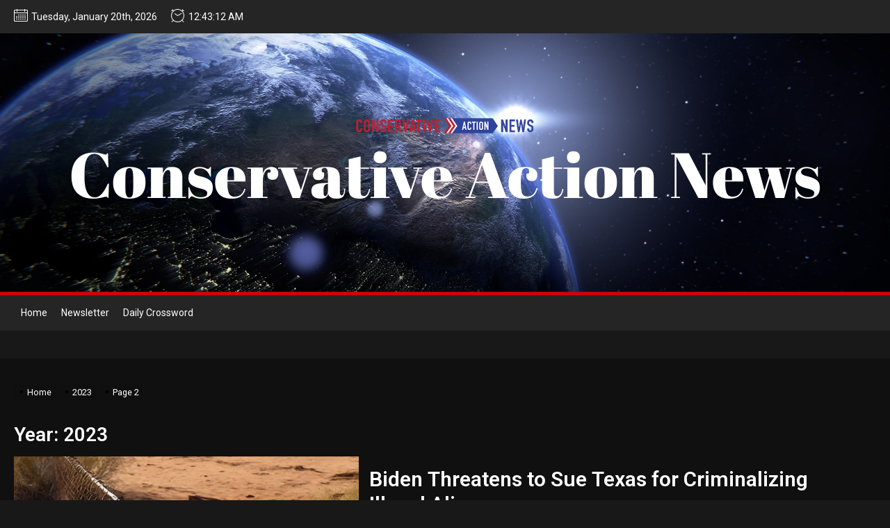

--- FILE ---
content_type: text/html; charset=UTF-8
request_url: https://conservativeactionnews.com/2023/page/2/
body_size: 15028
content:
<!DOCTYPE html>
<html class="no-js" lang="en-US">

<head>
    <meta charset="UTF-8">
    <meta name="viewport" content="width=device-width, initial-scale=1" />
    <link rel="profile" href="https://gmpg.org/xfn/11">
    <title>2023 &#8211; Page 2 &#8211; Conservative Action News</title>
<meta name='robots' content='max-image-preview:large' />
<link rel='dns-prefetch' href='//s.w.org' />
<link rel="alternate" type="application/rss+xml" title="Conservative Action News &raquo; Feed" href="https://conservativeactionnews.com/feed/" />
<link rel="alternate" type="application/rss+xml" title="Conservative Action News &raquo; Comments Feed" href="https://conservativeactionnews.com/comments/feed/" />
<script>
window._wpemojiSettings = {"baseUrl":"https:\/\/s.w.org\/images\/core\/emoji\/14.0.0\/72x72\/","ext":".png","svgUrl":"https:\/\/s.w.org\/images\/core\/emoji\/14.0.0\/svg\/","svgExt":".svg","source":{"concatemoji":"https:\/\/conservativeactionnews.com\/wp-includes\/js\/wp-emoji-release.min.js?ver=6.0"}};
/*! This file is auto-generated */
!function(e,a,t){var n,r,o,i=a.createElement("canvas"),p=i.getContext&&i.getContext("2d");function s(e,t){var a=String.fromCharCode,e=(p.clearRect(0,0,i.width,i.height),p.fillText(a.apply(this,e),0,0),i.toDataURL());return p.clearRect(0,0,i.width,i.height),p.fillText(a.apply(this,t),0,0),e===i.toDataURL()}function c(e){var t=a.createElement("script");t.src=e,t.defer=t.type="text/javascript",a.getElementsByTagName("head")[0].appendChild(t)}for(o=Array("flag","emoji"),t.supports={everything:!0,everythingExceptFlag:!0},r=0;r<o.length;r++)t.supports[o[r]]=function(e){if(!p||!p.fillText)return!1;switch(p.textBaseline="top",p.font="600 32px Arial",e){case"flag":return s([127987,65039,8205,9895,65039],[127987,65039,8203,9895,65039])?!1:!s([55356,56826,55356,56819],[55356,56826,8203,55356,56819])&&!s([55356,57332,56128,56423,56128,56418,56128,56421,56128,56430,56128,56423,56128,56447],[55356,57332,8203,56128,56423,8203,56128,56418,8203,56128,56421,8203,56128,56430,8203,56128,56423,8203,56128,56447]);case"emoji":return!s([129777,127995,8205,129778,127999],[129777,127995,8203,129778,127999])}return!1}(o[r]),t.supports.everything=t.supports.everything&&t.supports[o[r]],"flag"!==o[r]&&(t.supports.everythingExceptFlag=t.supports.everythingExceptFlag&&t.supports[o[r]]);t.supports.everythingExceptFlag=t.supports.everythingExceptFlag&&!t.supports.flag,t.DOMReady=!1,t.readyCallback=function(){t.DOMReady=!0},t.supports.everything||(n=function(){t.readyCallback()},a.addEventListener?(a.addEventListener("DOMContentLoaded",n,!1),e.addEventListener("load",n,!1)):(e.attachEvent("onload",n),a.attachEvent("onreadystatechange",function(){"complete"===a.readyState&&t.readyCallback()})),(e=t.source||{}).concatemoji?c(e.concatemoji):e.wpemoji&&e.twemoji&&(c(e.twemoji),c(e.wpemoji)))}(window,document,window._wpemojiSettings);
</script>
<!-- conservativeactionnews.com is managing ads with Advanced Ads 1.34.0 – https://wpadvancedads.com/ --><script id="advads-ready">
			window.advanced_ads_ready=function(e,a){a=a||"complete";var d=function(e){return"interactive"===a?"loading"!==e:"complete"===e};d(document.readyState)?e():document.addEventListener("readystatechange",(function(a){d(a.target.readyState)&&e()}),{once:"interactive"===a})},window.advanced_ads_ready_queue=window.advanced_ads_ready_queue||[];		</script>
		<style>
img.wp-smiley,
img.emoji {
	display: inline !important;
	border: none !important;
	box-shadow: none !important;
	height: 1em !important;
	width: 1em !important;
	margin: 0 0.07em !important;
	vertical-align: -0.1em !important;
	background: none !important;
	padding: 0 !important;
}
</style>
	<link rel='stylesheet' id='wp-block-library-css'  href='https://conservativeactionnews.com/wp-includes/css/dist/block-library/style.min.css?ver=6.0' media='all' />
<style id='wp-block-library-theme-inline-css'>
.wp-block-audio figcaption{color:#555;font-size:13px;text-align:center}.is-dark-theme .wp-block-audio figcaption{color:hsla(0,0%,100%,.65)}.wp-block-code{border:1px solid #ccc;border-radius:4px;font-family:Menlo,Consolas,monaco,monospace;padding:.8em 1em}.wp-block-embed figcaption{color:#555;font-size:13px;text-align:center}.is-dark-theme .wp-block-embed figcaption{color:hsla(0,0%,100%,.65)}.blocks-gallery-caption{color:#555;font-size:13px;text-align:center}.is-dark-theme .blocks-gallery-caption{color:hsla(0,0%,100%,.65)}.wp-block-image figcaption{color:#555;font-size:13px;text-align:center}.is-dark-theme .wp-block-image figcaption{color:hsla(0,0%,100%,.65)}.wp-block-pullquote{border-top:4px solid;border-bottom:4px solid;margin-bottom:1.75em;color:currentColor}.wp-block-pullquote__citation,.wp-block-pullquote cite,.wp-block-pullquote footer{color:currentColor;text-transform:uppercase;font-size:.8125em;font-style:normal}.wp-block-quote{border-left:.25em solid;margin:0 0 1.75em;padding-left:1em}.wp-block-quote cite,.wp-block-quote footer{color:currentColor;font-size:.8125em;position:relative;font-style:normal}.wp-block-quote.has-text-align-right{border-left:none;border-right:.25em solid;padding-left:0;padding-right:1em}.wp-block-quote.has-text-align-center{border:none;padding-left:0}.wp-block-quote.is-large,.wp-block-quote.is-style-large,.wp-block-quote.is-style-plain{border:none}.wp-block-search .wp-block-search__label{font-weight:700}:where(.wp-block-group.has-background){padding:1.25em 2.375em}.wp-block-separator.has-css-opacity{opacity:.4}.wp-block-separator{border:none;border-bottom:2px solid;margin-left:auto;margin-right:auto}.wp-block-separator.has-alpha-channel-opacity{opacity:1}.wp-block-separator:not(.is-style-wide):not(.is-style-dots){width:100px}.wp-block-separator.has-background:not(.is-style-dots){border-bottom:none;height:1px}.wp-block-separator.has-background:not(.is-style-wide):not(.is-style-dots){height:2px}.wp-block-table thead{border-bottom:3px solid}.wp-block-table tfoot{border-top:3px solid}.wp-block-table td,.wp-block-table th{padding:.5em;border:1px solid;word-break:normal}.wp-block-table figcaption{color:#555;font-size:13px;text-align:center}.is-dark-theme .wp-block-table figcaption{color:hsla(0,0%,100%,.65)}.wp-block-video figcaption{color:#555;font-size:13px;text-align:center}.is-dark-theme .wp-block-video figcaption{color:hsla(0,0%,100%,.65)}.wp-block-template-part.has-background{padding:1.25em 2.375em;margin-top:0;margin-bottom:0}
</style>
<style id='global-styles-inline-css'>
body{--wp--preset--color--black: #000000;--wp--preset--color--cyan-bluish-gray: #abb8c3;--wp--preset--color--white: #ffffff;--wp--preset--color--pale-pink: #f78da7;--wp--preset--color--vivid-red: #cf2e2e;--wp--preset--color--luminous-vivid-orange: #ff6900;--wp--preset--color--luminous-vivid-amber: #fcb900;--wp--preset--color--light-green-cyan: #7bdcb5;--wp--preset--color--vivid-green-cyan: #00d084;--wp--preset--color--pale-cyan-blue: #8ed1fc;--wp--preset--color--vivid-cyan-blue: #0693e3;--wp--preset--color--vivid-purple: #9b51e0;--wp--preset--gradient--vivid-cyan-blue-to-vivid-purple: linear-gradient(135deg,rgba(6,147,227,1) 0%,rgb(155,81,224) 100%);--wp--preset--gradient--light-green-cyan-to-vivid-green-cyan: linear-gradient(135deg,rgb(122,220,180) 0%,rgb(0,208,130) 100%);--wp--preset--gradient--luminous-vivid-amber-to-luminous-vivid-orange: linear-gradient(135deg,rgba(252,185,0,1) 0%,rgba(255,105,0,1) 100%);--wp--preset--gradient--luminous-vivid-orange-to-vivid-red: linear-gradient(135deg,rgba(255,105,0,1) 0%,rgb(207,46,46) 100%);--wp--preset--gradient--very-light-gray-to-cyan-bluish-gray: linear-gradient(135deg,rgb(238,238,238) 0%,rgb(169,184,195) 100%);--wp--preset--gradient--cool-to-warm-spectrum: linear-gradient(135deg,rgb(74,234,220) 0%,rgb(151,120,209) 20%,rgb(207,42,186) 40%,rgb(238,44,130) 60%,rgb(251,105,98) 80%,rgb(254,248,76) 100%);--wp--preset--gradient--blush-light-purple: linear-gradient(135deg,rgb(255,206,236) 0%,rgb(152,150,240) 100%);--wp--preset--gradient--blush-bordeaux: linear-gradient(135deg,rgb(254,205,165) 0%,rgb(254,45,45) 50%,rgb(107,0,62) 100%);--wp--preset--gradient--luminous-dusk: linear-gradient(135deg,rgb(255,203,112) 0%,rgb(199,81,192) 50%,rgb(65,88,208) 100%);--wp--preset--gradient--pale-ocean: linear-gradient(135deg,rgb(255,245,203) 0%,rgb(182,227,212) 50%,rgb(51,167,181) 100%);--wp--preset--gradient--electric-grass: linear-gradient(135deg,rgb(202,248,128) 0%,rgb(113,206,126) 100%);--wp--preset--gradient--midnight: linear-gradient(135deg,rgb(2,3,129) 0%,rgb(40,116,252) 100%);--wp--preset--duotone--dark-grayscale: url('#wp-duotone-dark-grayscale');--wp--preset--duotone--grayscale: url('#wp-duotone-grayscale');--wp--preset--duotone--purple-yellow: url('#wp-duotone-purple-yellow');--wp--preset--duotone--blue-red: url('#wp-duotone-blue-red');--wp--preset--duotone--midnight: url('#wp-duotone-midnight');--wp--preset--duotone--magenta-yellow: url('#wp-duotone-magenta-yellow');--wp--preset--duotone--purple-green: url('#wp-duotone-purple-green');--wp--preset--duotone--blue-orange: url('#wp-duotone-blue-orange');--wp--preset--font-size--small: 13px;--wp--preset--font-size--medium: 20px;--wp--preset--font-size--large: 36px;--wp--preset--font-size--x-large: 42px;}.has-black-color{color: var(--wp--preset--color--black) !important;}.has-cyan-bluish-gray-color{color: var(--wp--preset--color--cyan-bluish-gray) !important;}.has-white-color{color: var(--wp--preset--color--white) !important;}.has-pale-pink-color{color: var(--wp--preset--color--pale-pink) !important;}.has-vivid-red-color{color: var(--wp--preset--color--vivid-red) !important;}.has-luminous-vivid-orange-color{color: var(--wp--preset--color--luminous-vivid-orange) !important;}.has-luminous-vivid-amber-color{color: var(--wp--preset--color--luminous-vivid-amber) !important;}.has-light-green-cyan-color{color: var(--wp--preset--color--light-green-cyan) !important;}.has-vivid-green-cyan-color{color: var(--wp--preset--color--vivid-green-cyan) !important;}.has-pale-cyan-blue-color{color: var(--wp--preset--color--pale-cyan-blue) !important;}.has-vivid-cyan-blue-color{color: var(--wp--preset--color--vivid-cyan-blue) !important;}.has-vivid-purple-color{color: var(--wp--preset--color--vivid-purple) !important;}.has-black-background-color{background-color: var(--wp--preset--color--black) !important;}.has-cyan-bluish-gray-background-color{background-color: var(--wp--preset--color--cyan-bluish-gray) !important;}.has-white-background-color{background-color: var(--wp--preset--color--white) !important;}.has-pale-pink-background-color{background-color: var(--wp--preset--color--pale-pink) !important;}.has-vivid-red-background-color{background-color: var(--wp--preset--color--vivid-red) !important;}.has-luminous-vivid-orange-background-color{background-color: var(--wp--preset--color--luminous-vivid-orange) !important;}.has-luminous-vivid-amber-background-color{background-color: var(--wp--preset--color--luminous-vivid-amber) !important;}.has-light-green-cyan-background-color{background-color: var(--wp--preset--color--light-green-cyan) !important;}.has-vivid-green-cyan-background-color{background-color: var(--wp--preset--color--vivid-green-cyan) !important;}.has-pale-cyan-blue-background-color{background-color: var(--wp--preset--color--pale-cyan-blue) !important;}.has-vivid-cyan-blue-background-color{background-color: var(--wp--preset--color--vivid-cyan-blue) !important;}.has-vivid-purple-background-color{background-color: var(--wp--preset--color--vivid-purple) !important;}.has-black-border-color{border-color: var(--wp--preset--color--black) !important;}.has-cyan-bluish-gray-border-color{border-color: var(--wp--preset--color--cyan-bluish-gray) !important;}.has-white-border-color{border-color: var(--wp--preset--color--white) !important;}.has-pale-pink-border-color{border-color: var(--wp--preset--color--pale-pink) !important;}.has-vivid-red-border-color{border-color: var(--wp--preset--color--vivid-red) !important;}.has-luminous-vivid-orange-border-color{border-color: var(--wp--preset--color--luminous-vivid-orange) !important;}.has-luminous-vivid-amber-border-color{border-color: var(--wp--preset--color--luminous-vivid-amber) !important;}.has-light-green-cyan-border-color{border-color: var(--wp--preset--color--light-green-cyan) !important;}.has-vivid-green-cyan-border-color{border-color: var(--wp--preset--color--vivid-green-cyan) !important;}.has-pale-cyan-blue-border-color{border-color: var(--wp--preset--color--pale-cyan-blue) !important;}.has-vivid-cyan-blue-border-color{border-color: var(--wp--preset--color--vivid-cyan-blue) !important;}.has-vivid-purple-border-color{border-color: var(--wp--preset--color--vivid-purple) !important;}.has-vivid-cyan-blue-to-vivid-purple-gradient-background{background: var(--wp--preset--gradient--vivid-cyan-blue-to-vivid-purple) !important;}.has-light-green-cyan-to-vivid-green-cyan-gradient-background{background: var(--wp--preset--gradient--light-green-cyan-to-vivid-green-cyan) !important;}.has-luminous-vivid-amber-to-luminous-vivid-orange-gradient-background{background: var(--wp--preset--gradient--luminous-vivid-amber-to-luminous-vivid-orange) !important;}.has-luminous-vivid-orange-to-vivid-red-gradient-background{background: var(--wp--preset--gradient--luminous-vivid-orange-to-vivid-red) !important;}.has-very-light-gray-to-cyan-bluish-gray-gradient-background{background: var(--wp--preset--gradient--very-light-gray-to-cyan-bluish-gray) !important;}.has-cool-to-warm-spectrum-gradient-background{background: var(--wp--preset--gradient--cool-to-warm-spectrum) !important;}.has-blush-light-purple-gradient-background{background: var(--wp--preset--gradient--blush-light-purple) !important;}.has-blush-bordeaux-gradient-background{background: var(--wp--preset--gradient--blush-bordeaux) !important;}.has-luminous-dusk-gradient-background{background: var(--wp--preset--gradient--luminous-dusk) !important;}.has-pale-ocean-gradient-background{background: var(--wp--preset--gradient--pale-ocean) !important;}.has-electric-grass-gradient-background{background: var(--wp--preset--gradient--electric-grass) !important;}.has-midnight-gradient-background{background: var(--wp--preset--gradient--midnight) !important;}.has-small-font-size{font-size: var(--wp--preset--font-size--small) !important;}.has-medium-font-size{font-size: var(--wp--preset--font-size--medium) !important;}.has-large-font-size{font-size: var(--wp--preset--font-size--large) !important;}.has-x-large-font-size{font-size: var(--wp--preset--font-size--x-large) !important;}
</style>
<link rel='stylesheet' id='92522f213-css'  href='https://conservativeactionnews.com/wp-content/uploads/essential-addons-elementor/734e5f942.min.css?ver=1768869786' media='all' />
<link rel='stylesheet' id='hfe-style-css'  href='https://conservativeactionnews.com/wp-content/plugins/header-footer-elementor/assets/css/header-footer-elementor.css?ver=1.6.11' media='all' />
<link rel='stylesheet' id='elementor-icons-css'  href='https://conservativeactionnews.com/wp-content/plugins/elementor/assets/lib/eicons/css/elementor-icons.min.css?ver=5.15.0' media='all' />
<style id='elementor-icons-inline-css'>

		.elementor-add-new-section .elementor-add-templately-promo-button{
            background-color: #5d4fff;
            background-image: url(https://conservativeactionnews.com/wp-content/plugins/essential-addons-for-elementor-lite/assets/admin/images/templately/logo-icon.svg);
            background-repeat: no-repeat;
            background-position: center center;
            margin-left: 5px;
            position: relative;
            bottom: 5px;
        }
</style>
<link rel='stylesheet' id='elementor-frontend-css'  href='https://conservativeactionnews.com/wp-content/plugins/elementor/assets/css/frontend-lite.min.css?ver=3.6.6' media='all' />
<link rel='stylesheet' id='elementor-post-34-css'  href='https://conservativeactionnews.com/wp-content/uploads/elementor/css/post-34.css?ver=1654711150' media='all' />
<link rel='stylesheet' id='elementor-global-css'  href='https://conservativeactionnews.com/wp-content/uploads/elementor/css/global.css?ver=1654711200' media='all' />
<link rel='stylesheet' id='newsrepublic-google-fonts-css'  href='https://conservativeactionnews.com/wp-content/fonts/c0a9c49e199cd8e49a2cfcb736b0139f.css?ver=1.0.4' media='all' />
<link rel='stylesheet' id='magnific-popup-css'  href='https://conservativeactionnews.com/wp-content/themes/newsrepublic/assets/lib/magnific-popup/magnific-popup.css?ver=6.0' media='all' />
<link rel='stylesheet' id='slick-css'  href='https://conservativeactionnews.com/wp-content/themes/newsrepublic/assets/lib/slick/css/slick.min.css?ver=6.0' media='all' />
<link rel='stylesheet' id='newsrepublic-style-css'  href='https://conservativeactionnews.com/wp-content/themes/newsrepublic/style.css?ver=1.0.4' media='all' />
<link rel='stylesheet' id='google-fonts-1-css'  href='https://fonts.googleapis.com/css?family=Roboto%3A100%2C100italic%2C200%2C200italic%2C300%2C300italic%2C400%2C400italic%2C500%2C500italic%2C600%2C600italic%2C700%2C700italic%2C800%2C800italic%2C900%2C900italic%7CRoboto+Slab%3A100%2C100italic%2C200%2C200italic%2C300%2C300italic%2C400%2C400italic%2C500%2C500italic%2C600%2C600italic%2C700%2C700italic%2C800%2C800italic%2C900%2C900italic&#038;display=auto&#038;ver=6.0' media='all' />
<script src='https://conservativeactionnews.com/wp-includes/js/jquery/jquery.min.js?ver=3.6.0' id='jquery-core-js'></script>
<script src='https://conservativeactionnews.com/wp-includes/js/jquery/jquery-migrate.min.js?ver=3.3.2' id='jquery-migrate-js'></script>
<link rel="https://api.w.org/" href="https://conservativeactionnews.com/wp-json/" /><link rel="EditURI" type="application/rsd+xml" title="RSD" href="https://conservativeactionnews.com/xmlrpc.php?rsd" />
<link rel="wlwmanifest" type="application/wlwmanifest+xml" href="https://conservativeactionnews.com/wp-includes/wlwmanifest.xml" /> 
<meta name="generator" content="WordPress 6.0" />
    <!-- Global site tag (gtag.js) - Google Analytics -->
    <script async src="https://www.googletagmanager.com/gtag/js?id=UA-140688334-2"></script>
    <script>
        window.dataLayer = window.dataLayer || [];
        function gtag(){dataLayer.push(arguments);}
        gtag('js', new Date());
        gtag('config', 'UA-140688334-2');
    </script>
    
		<!-- GA Google Analytics @ https://m0n.co/ga -->
		<script async src="https://www.googletagmanager.com/gtag/js?id=UA-140688334-2"></script>
		<script>
			window.dataLayer = window.dataLayer || [];
			function gtag(){dataLayer.push(arguments);}
			gtag('js', new Date());
			gtag('config', 'UA-140688334-2');
		</script>

	
		<script>document.documentElement.className = document.documentElement.className.replace( 'no-js', 'js' );</script>
	
	<style>ins.adsbygoogle { background-color: transparent; padding: 0; }</style><script  async src="https://pagead2.googlesyndication.com/pagead/js/adsbygoogle.js?client=ca-pub-5860232289009868" crossorigin="anonymous"></script><link rel="icon" href="https://conservativeactionnews.com/wp-content/uploads/2022/05/MicrosoftTeams-image-150x150.png" sizes="32x32" />
<link rel="icon" href="https://conservativeactionnews.com/wp-content/uploads/2022/05/MicrosoftTeams-image.png" sizes="192x192" />
<link rel="apple-touch-icon" href="https://conservativeactionnews.com/wp-content/uploads/2022/05/MicrosoftTeams-image.png" />
<meta name="msapplication-TileImage" content="https://conservativeactionnews.com/wp-content/uploads/2022/05/MicrosoftTeams-image.png" />
<style type='text/css' media='all'>
    .site-logo .custom-logo{
    max-width:  260px;
    }
    
    </style>		<style id="wp-custom-css">
			.preloader .dot-1 {
	background-color: #c60a14;}

.preloader .dot-2 {
	background-color: #ffffff;}

.preloader .dot-3 {
	background-color: #2c368f;}

.twp-progress-bar {
		display:none;
		}


.theme-header-ticker {
	display: none;
}

	.theme-button, .theme-button- 	.filled, .theme-button-small {
	  border-radius:5px;
	  padding: 5px 20px 5px 20px;
	  font-weight:bold;}

	

@media screen and (max-width:990px) {
	
	.site-navigation {
        display: block;
        opacity: 1;
        visibility: visible;
    }
	
	.header-item-right {
	display:none;
}

.navbar-controls {
	display:none;
}
	
	.entry-header h2 {
		font-size:25px;
	}
	
	.entry-content p {
		font-size:17px;
	}
	
	.posted-on, .author, .entry-meta-separator {
		font-size:15px;
		margin-top:.5rem;
	}
	
	.entry-read-more {
	  width:100%; 
		margin-top:2rem;
	}
	
	.theme-button, .theme-button- 	.filled, .theme-button-small {
		margin-top:.5rem;
	  font-size:16px;}
}

	

@media screen and (min-width:991px) {
	.entry-header h2{
		font-size:30px;
	}
	.entry-content p {
		font-size:18px;
}

.theme-button, .theme-button-filled, .theme-button-small {
	font-size:16px;
	margin-top:1.75rem;
	}

.entry-read-more {
	width:100%;
}

.entry-meta-inline {
	margin-top:1rem;
}
		.posted-on, .author, .entry-meta-separator {
		font-size:17px;
		margin-top:1rem;
	}
	
}		</style>
		</head>

<body class="archive date paged wp-custom-logo wp-embed-responsive paged-2 date-paged-2 ehf-footer ehf-template-newsrepublic ehf-stylesheet-newsrepublic hfeed no-sidebar twp-archive-default elementor-default elementor-kit-34 aa-prefix-advads-">

<svg xmlns="http://www.w3.org/2000/svg" viewBox="0 0 0 0" width="0" height="0" focusable="false" role="none" style="visibility: hidden; position: absolute; left: -9999px; overflow: hidden;" ><defs><filter id="wp-duotone-dark-grayscale"><feColorMatrix color-interpolation-filters="sRGB" type="matrix" values=" .299 .587 .114 0 0 .299 .587 .114 0 0 .299 .587 .114 0 0 .299 .587 .114 0 0 " /><feComponentTransfer color-interpolation-filters="sRGB" ><feFuncR type="table" tableValues="0 0.49803921568627" /><feFuncG type="table" tableValues="0 0.49803921568627" /><feFuncB type="table" tableValues="0 0.49803921568627" /><feFuncA type="table" tableValues="1 1" /></feComponentTransfer><feComposite in2="SourceGraphic" operator="in" /></filter></defs></svg><svg xmlns="http://www.w3.org/2000/svg" viewBox="0 0 0 0" width="0" height="0" focusable="false" role="none" style="visibility: hidden; position: absolute; left: -9999px; overflow: hidden;" ><defs><filter id="wp-duotone-grayscale"><feColorMatrix color-interpolation-filters="sRGB" type="matrix" values=" .299 .587 .114 0 0 .299 .587 .114 0 0 .299 .587 .114 0 0 .299 .587 .114 0 0 " /><feComponentTransfer color-interpolation-filters="sRGB" ><feFuncR type="table" tableValues="0 1" /><feFuncG type="table" tableValues="0 1" /><feFuncB type="table" tableValues="0 1" /><feFuncA type="table" tableValues="1 1" /></feComponentTransfer><feComposite in2="SourceGraphic" operator="in" /></filter></defs></svg><svg xmlns="http://www.w3.org/2000/svg" viewBox="0 0 0 0" width="0" height="0" focusable="false" role="none" style="visibility: hidden; position: absolute; left: -9999px; overflow: hidden;" ><defs><filter id="wp-duotone-purple-yellow"><feColorMatrix color-interpolation-filters="sRGB" type="matrix" values=" .299 .587 .114 0 0 .299 .587 .114 0 0 .299 .587 .114 0 0 .299 .587 .114 0 0 " /><feComponentTransfer color-interpolation-filters="sRGB" ><feFuncR type="table" tableValues="0.54901960784314 0.98823529411765" /><feFuncG type="table" tableValues="0 1" /><feFuncB type="table" tableValues="0.71764705882353 0.25490196078431" /><feFuncA type="table" tableValues="1 1" /></feComponentTransfer><feComposite in2="SourceGraphic" operator="in" /></filter></defs></svg><svg xmlns="http://www.w3.org/2000/svg" viewBox="0 0 0 0" width="0" height="0" focusable="false" role="none" style="visibility: hidden; position: absolute; left: -9999px; overflow: hidden;" ><defs><filter id="wp-duotone-blue-red"><feColorMatrix color-interpolation-filters="sRGB" type="matrix" values=" .299 .587 .114 0 0 .299 .587 .114 0 0 .299 .587 .114 0 0 .299 .587 .114 0 0 " /><feComponentTransfer color-interpolation-filters="sRGB" ><feFuncR type="table" tableValues="0 1" /><feFuncG type="table" tableValues="0 0.27843137254902" /><feFuncB type="table" tableValues="0.5921568627451 0.27843137254902" /><feFuncA type="table" tableValues="1 1" /></feComponentTransfer><feComposite in2="SourceGraphic" operator="in" /></filter></defs></svg><svg xmlns="http://www.w3.org/2000/svg" viewBox="0 0 0 0" width="0" height="0" focusable="false" role="none" style="visibility: hidden; position: absolute; left: -9999px; overflow: hidden;" ><defs><filter id="wp-duotone-midnight"><feColorMatrix color-interpolation-filters="sRGB" type="matrix" values=" .299 .587 .114 0 0 .299 .587 .114 0 0 .299 .587 .114 0 0 .299 .587 .114 0 0 " /><feComponentTransfer color-interpolation-filters="sRGB" ><feFuncR type="table" tableValues="0 0" /><feFuncG type="table" tableValues="0 0.64705882352941" /><feFuncB type="table" tableValues="0 1" /><feFuncA type="table" tableValues="1 1" /></feComponentTransfer><feComposite in2="SourceGraphic" operator="in" /></filter></defs></svg><svg xmlns="http://www.w3.org/2000/svg" viewBox="0 0 0 0" width="0" height="0" focusable="false" role="none" style="visibility: hidden; position: absolute; left: -9999px; overflow: hidden;" ><defs><filter id="wp-duotone-magenta-yellow"><feColorMatrix color-interpolation-filters="sRGB" type="matrix" values=" .299 .587 .114 0 0 .299 .587 .114 0 0 .299 .587 .114 0 0 .299 .587 .114 0 0 " /><feComponentTransfer color-interpolation-filters="sRGB" ><feFuncR type="table" tableValues="0.78039215686275 1" /><feFuncG type="table" tableValues="0 0.94901960784314" /><feFuncB type="table" tableValues="0.35294117647059 0.47058823529412" /><feFuncA type="table" tableValues="1 1" /></feComponentTransfer><feComposite in2="SourceGraphic" operator="in" /></filter></defs></svg><svg xmlns="http://www.w3.org/2000/svg" viewBox="0 0 0 0" width="0" height="0" focusable="false" role="none" style="visibility: hidden; position: absolute; left: -9999px; overflow: hidden;" ><defs><filter id="wp-duotone-purple-green"><feColorMatrix color-interpolation-filters="sRGB" type="matrix" values=" .299 .587 .114 0 0 .299 .587 .114 0 0 .299 .587 .114 0 0 .299 .587 .114 0 0 " /><feComponentTransfer color-interpolation-filters="sRGB" ><feFuncR type="table" tableValues="0.65098039215686 0.40392156862745" /><feFuncG type="table" tableValues="0 1" /><feFuncB type="table" tableValues="0.44705882352941 0.4" /><feFuncA type="table" tableValues="1 1" /></feComponentTransfer><feComposite in2="SourceGraphic" operator="in" /></filter></defs></svg><svg xmlns="http://www.w3.org/2000/svg" viewBox="0 0 0 0" width="0" height="0" focusable="false" role="none" style="visibility: hidden; position: absolute; left: -9999px; overflow: hidden;" ><defs><filter id="wp-duotone-blue-orange"><feColorMatrix color-interpolation-filters="sRGB" type="matrix" values=" .299 .587 .114 0 0 .299 .587 .114 0 0 .299 .587 .114 0 0 .299 .587 .114 0 0 " /><feComponentTransfer color-interpolation-filters="sRGB" ><feFuncR type="table" tableValues="0.098039215686275 1" /><feFuncG type="table" tableValues="0 0.66274509803922" /><feFuncB type="table" tableValues="0.84705882352941 0.41960784313725" /><feFuncA type="table" tableValues="1 1" /></feComponentTransfer><feComposite in2="SourceGraphic" operator="in" /></filter></defs></svg>

    <div class="preloader hide-no-js">
        <div class="theme-loader">
            <div class="dot dot-1"></div>
            <div class="dot dot-2"></div>
            <div class="dot dot-3"></div>
        </div>
        <svg xmlns="http://www.w3.org/2000/svg" version="1.1">
            <defs>
                <filter id="flubber">
                    <feGaussianBlur in="SourceGraphic" stdDeviation="10" result="blur"></feGaussianBlur>
                    <feColorMatrix in="blur" values="1 0 0 0 0  0 1 0 0 0  0 0 1 0 0  0 0 0 21 -7"></feColorMatrix>
                </filter>
            </defs>
        </svg>
    </div>


<div id="page" class="hfeed site">
    <a class="skip-link screen-reader-text" href="#content">Skip to the content</a>

    
    
<header id="site-header" class="theme-header " role="banner">
    
            <div id="theme-topbar" class="theme-header-topbar">
                
                
            <div class="wrapper header-wrapper">
                <div class="header-item header-item-left">
                                            <div class="theme-header-topbar-item theme-header-topbar-date">
                            <span class="theme-header-topbar-icon"><svg class="svg-icon" aria-hidden="true" role="img" focusable="false" xmlns="http://www.w3.org/2000/svg" width="20" height="20" viewBox="0 0 20 20"><path fill="currentColor" d="M18.5 2h-2.5v-0.5c0-0.276-0.224-0.5-0.5-0.5s-0.5 0.224-0.5 0.5v0.5h-10v-0.5c0-0.276-0.224-0.5-0.5-0.5s-0.5 0.224-0.5 0.5v0.5h-2.5c-0.827 0-1.5 0.673-1.5 1.5v14c0 0.827 0.673 1.5 1.5 1.5h17c0.827 0 1.5-0.673 1.5-1.5v-14c0-0.827-0.673-1.5-1.5-1.5zM1.5 3h2.5v1.5c0 0.276 0.224 0.5 0.5 0.5s0.5-0.224 0.5-0.5v-1.5h10v1.5c0 0.276 0.224 0.5 0.5 0.5s0.5-0.224 0.5-0.5v-1.5h2.5c0.276 0 0.5 0.224 0.5 0.5v2.5h-18v-2.5c0-0.276 0.224-0.5 0.5-0.5zM18.5 18h-17c-0.276 0-0.5-0.224-0.5-0.5v-10.5h18v10.5c0 0.276-0.224 0.5-0.5 0.5z"></path><path fill="currentColor" d="M7.5 10h-1c-0.276 0-0.5-0.224-0.5-0.5s0.224-0.5 0.5-0.5h1c0.276 0 0.5 0.224 0.5 0.5s-0.224 0.5-0.5 0.5z"></path><path fill="currentColor" d="M10.5 10h-1c-0.276 0-0.5-0.224-0.5-0.5s0.224-0.5 0.5-0.5h1c0.276 0 0.5 0.224 0.5 0.5s-0.224 0.5-0.5 0.5z"></path><path fill="currentColor" d="M13.5 10h-1c-0.276 0-0.5-0.224-0.5-0.5s0.224-0.5 0.5-0.5h1c0.276 0 0.5 0.224 0.5 0.5s-0.224 0.5-0.5 0.5z"></path><path fill="currentColor" d="M16.5 10h-1c-0.276 0-0.5-0.224-0.5-0.5s0.224-0.5 0.5-0.5h1c0.276 0 0.5 0.224 0.5 0.5s-0.224 0.5-0.5 0.5z"></path><path fill="currentColor" d="M4.5 12h-1c-0.276 0-0.5-0.224-0.5-0.5s0.224-0.5 0.5-0.5h1c0.276 0 0.5 0.224 0.5 0.5s-0.224 0.5-0.5 0.5z"></path><path fill="currentColor" d="M7.5 12h-1c-0.276 0-0.5-0.224-0.5-0.5s0.224-0.5 0.5-0.5h1c0.276 0 0.5 0.224 0.5 0.5s-0.224 0.5-0.5 0.5z"></path><path fill="currentColor" d="M10.5 12h-1c-0.276 0-0.5-0.224-0.5-0.5s0.224-0.5 0.5-0.5h1c0.276 0 0.5 0.224 0.5 0.5s-0.224 0.5-0.5 0.5z"></path><path fill="currentColor" d="M13.5 12h-1c-0.276 0-0.5-0.224-0.5-0.5s0.224-0.5 0.5-0.5h1c0.276 0 0.5 0.224 0.5 0.5s-0.224 0.5-0.5 0.5z"></path><path fill="currentColor" d="M16.5 12h-1c-0.276 0-0.5-0.224-0.5-0.5s0.224-0.5 0.5-0.5h1c0.276 0 0.5 0.224 0.5 0.5s-0.224 0.5-0.5 0.5z"></path><path fill="currentColor" d="M4.5 14h-1c-0.276 0-0.5-0.224-0.5-0.5s0.224-0.5 0.5-0.5h1c0.276 0 0.5 0.224 0.5 0.5s-0.224 0.5-0.5 0.5z"></path><path fill="currentColor" d="M7.5 14h-1c-0.276 0-0.5-0.224-0.5-0.5s0.224-0.5 0.5-0.5h1c0.276 0 0.5 0.224 0.5 0.5s-0.224 0.5-0.5 0.5z"></path><path fill="currentColor" d="M10.5 14h-1c-0.276 0-0.5-0.224-0.5-0.5s0.224-0.5 0.5-0.5h1c0.276 0 0.5 0.224 0.5 0.5s-0.224 0.5-0.5 0.5z"></path><path fill="currentColor" d="M13.5 14h-1c-0.276 0-0.5-0.224-0.5-0.5s0.224-0.5 0.5-0.5h1c0.276 0 0.5 0.224 0.5 0.5s-0.224 0.5-0.5 0.5z"></path><path fill="currentColor" d="M16.5 14h-1c-0.276 0-0.5-0.224-0.5-0.5s0.224-0.5 0.5-0.5h1c0.276 0 0.5 0.224 0.5 0.5s-0.224 0.5-0.5 0.5z"></path><path fill="currentColor" d="M4.5 16h-1c-0.276 0-0.5-0.224-0.5-0.5s0.224-0.5 0.5-0.5h1c0.276 0 0.5 0.224 0.5 0.5s-0.224 0.5-0.5 0.5z"></path><path fill="currentColor" d="M7.5 16h-1c-0.276 0-0.5-0.224-0.5-0.5s0.224-0.5 0.5-0.5h1c0.276 0 0.5 0.224 0.5 0.5s-0.224 0.5-0.5 0.5z"></path><path fill="currentColor" d="M10.5 16h-1c-0.276 0-0.5-0.224-0.5-0.5s0.224-0.5 0.5-0.5h1c0.276 0 0.5 0.224 0.5 0.5s-0.224 0.5-0.5 0.5z"></path><path fill="currentColor" d="M13.5 16h-1c-0.276 0-0.5-0.224-0.5-0.5s0.224-0.5 0.5-0.5h1c0.276 0 0.5 0.224 0.5 0.5s-0.224 0.5-0.5 0.5z"></path><path fill="currentColor" d="M16.5 16h-1c-0.276 0-0.5-0.224-0.5-0.5s0.224-0.5 0.5-0.5h1c0.276 0 0.5 0.224 0.5 0.5s-0.224 0.5-0.5 0.5z"></path></svg></span>
                            <span class="theme-header-topbar-label">Tuesday, January 20th, 2026</span>
                        </div>
                    
                    <div class="theme-header-topbar-item theme-header-topbar-clock">
                        <span class="theme-header-topbar-icon"><svg class="svg-icon" aria-hidden="true" role="img" focusable="false" xmlns="http://www.w3.org/2000/svg" width="20" height="20" viewBox="0 0 20 20"><path fill="currentColor" d="M16.32 17.113c1.729-1.782 2.68-4.124 2.68-6.613 0-2.37-0.862-4.608-2.438-6.355l0.688-0.688 0.647 0.646c0.098 0.098 0.226 0.146 0.353 0.146s0.256-0.049 0.353-0.146c0.195-0.195 0.195-0.512 0-0.707l-2-2c-0.195-0.195-0.512-0.195-0.707 0s-0.195 0.512 0 0.707l0.647 0.646-0.688 0.688c-1.747-1.576-3.985-2.438-6.355-2.438s-4.608 0.862-6.355 2.438l-0.688-0.688 0.646-0.646c0.195-0.195 0.195-0.512 0-0.707s-0.512-0.195-0.707 0l-2 2c-0.195 0.195-0.195 0.512 0 0.707 0.098 0.098 0.226 0.146 0.354 0.146s0.256-0.049 0.354-0.146l0.646-0.646 0.688 0.688c-1.576 1.747-2.438 3.985-2.438 6.355 0 2.489 0.951 4.831 2.68 6.613l-2.034 2.034c-0.195 0.195-0.195 0.512 0 0.707 0.098 0.098 0.226 0.147 0.354 0.147s0.256-0.049 0.354-0.147l2.060-2.059c1.705 1.428 3.836 2.206 6.087 2.206s4.382-0.778 6.087-2.206l2.059 2.059c0.098 0.098 0.226 0.147 0.354 0.147s0.256-0.049 0.353-0.147c0.195-0.195 0.195-0.512 0-0.707l-2.034-2.034zM1 10.5c0-4.687 3.813-8.5 8.5-8.5s8.5 3.813 8.5 8.5c0 4.687-3.813 8.5-8.5 8.5s-8.5-3.813-8.5-8.5z"></path><path fill="currentColor" d="M15.129 7.25c-0.138-0.239-0.444-0.321-0.683-0.183l-4.92 2.841-3.835-2.685c-0.226-0.158-0.538-0.103-0.696 0.123s-0.103 0.538 0.123 0.696l4.096 2.868c0.001 0.001 0.002 0.001 0.002 0.002 0.009 0.006 0.018 0.012 0.027 0.017 0.002 0.001 0.004 0.003 0.006 0.004 0.009 0.005 0.018 0.010 0.027 0.015 0.002 0.001 0.004 0.002 0.006 0.003 0.010 0.005 0.020 0.009 0.031 0.014 0.006 0.003 0.013 0.005 0.019 0.007 0.004 0.001 0.008 0.003 0.013 0.005 0.007 0.002 0.014 0.004 0.021 0.006 0.004 0.001 0.008 0.002 0.012 0.003 0.007 0.002 0.014 0.003 0.022 0.005 0.004 0.001 0.008 0.002 0.012 0.002 0.007 0.001 0.014 0.002 0.021 0.003 0.005 0.001 0.010 0.001 0.015 0.002 0.006 0.001 0.012 0.001 0.018 0.002 0.009 0.001 0.018 0.001 0.027 0.001 0.002 0 0.004 0 0.006 0 0 0 0-0 0-0s0 0 0.001 0c0.019 0 0.037-0.001 0.056-0.003 0.001-0 0.002-0 0.003-0 0.018-0.002 0.036-0.005 0.054-0.010 0.002-0 0.003-0.001 0.005-0.001 0.017-0.004 0.034-0.009 0.050-0.015 0.003-0.001 0.006-0.002 0.008-0.003 0.016-0.006 0.031-0.012 0.046-0.020 0.004-0.002 0.007-0.004 0.011-0.006 0.005-0.003 0.011-0.005 0.016-0.008l5.196-3c0.239-0.138 0.321-0.444 0.183-0.683z"></path></svg></span>
                        <span class="theme-header-topbar-label">
                            <div id="twp-time-clock"></div>
                        </span>
                    </div>

                </div>


                <div class="header-item header-item-right">
                    
                    
                </div>
            </div>

        
            </div>

        


    <div class="header-mainbar  data-bg header-bg-3  "   data-background="https://conservativeactionnews.com/wp-content/themes/newsrepublic/assets/images/bg-image.jpg" >
        <div class="wrapper header-wrapper">
            <div class="header-item header-item-left">
            </div>
            <div class="header-item header-item-center">
                <div class="header-titles">
                    <div class="site-logo site-branding"><a href="https://conservativeactionnews.com/" class="custom-logo-link" rel="home"><img width="400" height="41" src="https://conservativeactionnews.com/wp-content/uploads/2022/05/MicrosoftTeams-image-1.png" class="custom-logo" alt="Conservative Action News" srcset="https://conservativeactionnews.com/wp-content/uploads/2022/05/MicrosoftTeams-image-1.png 400w, https://conservativeactionnews.com/wp-content/uploads/2022/05/MicrosoftTeams-image-1-300x31.png 300w" sizes="(max-width: 400px) 100vw, 400px" /></a><span class="screen-reader-text">Conservative Action News</span><a href="https://conservativeactionnews.com/" class="custom-logo-name">Conservative Action News</a></div>                </div>
            </div>
            <div class="header-item header-item-right">
            </div>
        </div>
    </div>


    
    <div class="header-navbar">
        <div class="twp-progress-bar" id="progressbar"></div>
        <div class="wrapper header-wrapper">
            <div class="header-item header-item-left">
                <div class="header-navigation-wrapper">
                    <div class="site-navigation">
                        <nav class="primary-menu-wrapper" aria-label="Horizontal" role="navigation">
                            <ul class="primary-menu theme-menu">
                                <li id=menu-item-1647 class="menu-item menu-item-type-custom menu-item-object-custom menu-item-home menu-item-1647"><a href="https://conservativeactionnews.com/">Home</a></li><li id=menu-item-2778 class="menu-item menu-item-type-post_type menu-item-object-page menu-item-2778"><a href="https://conservativeactionnews.com/newsletter-signup/">Newsletter</a></li><li id=menu-item-32378 class="menu-item menu-item-type-post_type menu-item-object-page menu-item-32378"><a href="https://conservativeactionnews.com/daily-crossword/">Daily Crossword</a></li>                            </ul>
                        </nav>
                    </div>
                </div>

            </div>

            <div class="header-item header-item-right">
                        <div class="navbar-controls hide-no-js">
            
            <button type="button" class="navbar-control navbar-control-offcanvas">
                <span class="navbar-control-trigger" tabindex="-1"><svg class="svg-icon" aria-hidden="true" role="img" focusable="false" xmlns="http://www.w3.org/2000/svg" width="20" height="20" viewBox="0 0 20 20"><path fill="currentColor" d="M1 3v2h18V3zm0 8h18V9H1zm0 6h18v-2H1z" /></svg></span>
            </button>

        </div>

                </div>
        </div>
    </div>

    <div class="theme-header-ticker hidden-sm-element">
        <div class="wrapper header-wrapper">
            <div class="header-item header-item-left">
                            </div>
            <div class="header-item header-item-right">
                <div class="ticker-controls">
                    <button type="button" class="slide-btn theme-aria-button slide-prev-ticker">
                        <span class="btn__content" tabindex="-1">
                            <svg class="svg-icon" aria-hidden="true" role="img" focusable="false" xmlns="http://www.w3.org/2000/svg" width="16" height="16" viewBox="0 0 16 16"><path fill="currentColor" d="M11.354 1.646a.5.5 0 0 1 0 .708L5.707 8l5.647 5.646a.5.5 0 0 1-.708.708l-6-6a.5.5 0 0 1 0-.708l6-6a.5.5 0 0 1 .708 0z" /></path></svg>                        </span>
                    </button>

                    <button type="button" class="slide-btn theme-aria-button ticker-control ticker-control-play">
                        <span class="btn__content" tabindex="-1">
                            <svg class="svg-icon" aria-hidden="true" role="img" focusable="false" xmlns="http://www.w3.org/2000/svg" width="22" height="22" viewBox="0 0 22 28"><path fill="currentColor" d="M21.625 14.484l-20.75 11.531c-0.484 0.266-0.875 0.031-0.875-0.516v-23c0-0.547 0.391-0.781 0.875-0.516l20.75 11.531c0.484 0.266 0.484 0.703 0 0.969z" /></svg>                        </span>
                    </button>

                    <button type="button" class="slide-btn theme-aria-button ticker-control ticker-control-pause pp-button-active">
                        <span class="btn__content" tabindex="-1">
                            <svg class="svg-icon" aria-hidden="true" role="img" focusable="false" xmlns="http://www.w3.org/2000/svg" width="22" height="22" viewBox="0 0 24 28"><path fill="currentColor" d="M24 3v22c0 0.547-0.453 1-1 1h-8c-0.547 0-1-0.453-1-1v-22c0-0.547 0.453-1 1-1h8c0.547 0 1 0.453 1 1zM10 3v22c0 0.547-0.453 1-1 1h-8c-0.547 0-1-0.453-1-1v-22c0-0.547 0.453-1 1-1h8c0.547 0 1 0.453 1 1z" /></svg>                        </span>
                    </button>

                    <button type="button" class="slide-btn theme-aria-button slide-next-ticker">
                        <span class="btn__content" tabindex="-1">
                            <svg class="svg-icon" aria-hidden="true" role="img" focusable="false" xmlns="http://www.w3.org/2000/svg" width="16" height="16" viewBox="0 0 16 16"><path fill="currentColor" d="M4.646 1.646a.5.5 0 0 1 .708 0l6 6a.5.5 0 0 1 0 .708l-6 6a.5.5 0 0 1-.708-.708L10.293 8 4.646 2.354a.5.5 0 0 1 0-.708z"></path></svg>                        </span>
                    </button>
                </div>
            </div>
        </div>
    </div>

</header>

    
    <div id="content" class="site-content">
    <div class="theme-block theme-block-archive">
        <header class="page-header theme-page-header theme-archive-header">
            <div class="wrapper">
                <div class="entry-breadcrumb"><nav role="navigation" aria-label="Breadcrumbs" class="breadcrumb-trail breadcrumbs" itemprop="breadcrumb"><ul class="trail-items" itemscope itemtype="http://schema.org/BreadcrumbList"><meta name="numberOfItems" content="3" /><meta name="itemListOrder" content="Ascending" /><li itemprop="itemListElement" itemscope itemtype="http://schema.org/ListItem" class="trail-item trail-begin"><a href="https://conservativeactionnews.com/" rel="home" itemprop="item"><span itemprop="name">Home</span></a><meta itemprop="position" content="1" /></li><li itemprop="itemListElement" itemscope itemtype="http://schema.org/ListItem" class="trail-item"><a href="https://conservativeactionnews.com/2023/" itemprop="item"><span itemprop="name">2023</span></a><meta itemprop="position" content="2" /></li><li itemprop="itemListElement" itemscope itemtype="http://schema.org/ListItem" class="trail-item trail-end"><a href="https://conservativeactionnews.com/2023/" itemprop="item"><span itemprop="name">Page 2</span></a><meta itemprop="position" content="3" /></li></ul></nav></div>
        
            <div class="twp-banner-details">
                <header class="page-header">
                    <h1 class="page-title">Year: <span>2023</span></h1>                </header><!-- .page-header -->
            </div>
            
                    </div>
        </header>

        <div class="wrapper">
            <div class="column-row">

                <div id="primary" class="content-area">
                    <main id="main" class="site-main" role="main">
                        
                        
                            <div class="article-wraper archive-layout archive-layout-default">

                                
<div class="theme-article-area">
    <article id="post-112338" class="news-article post-112338 post type-post status-publish format-standard has-post-thumbnail hentry category-uncategorized">

        
        <div class="post-thumbnail data-bg data-bg-big" data-background="https://conservativeactionnews.com/wp-content/uploads/2023/12/image-130.png">

            
        </div>

        <div class="post-content">

            <header class="entry-header">

                
                    <div class="entry-meta">

                        
                    </div>

                                <h2 class="entry-title entry-title-big">

                    <a href="https://conservativeactionnews.com/2023/12/29/biden-threatens-to-sue-texas-for-criminalizing-illegal-aliens/" rel="bookmark" title="Biden Threatens to Sue Texas for Criminalizing Illegal Aliens">Biden Threatens to Sue Texas for Criminalizing Illegal Aliens</a>
                                    </h2>

            </header>



            <div class="entry-content entry-content-muted">
                <p>Biden keeps claiming that he wants to control the open border and he keeps proving it by repeatedly suing states trying to secure the border. The open borders regime has sued the former Arizona state governor &#8230;</p>

            </div>

            

            <div class="entry-footer">
                <div class="entry-meta">
                    <div class="entry-meta-inline"><div class="entry-meta-item entry-meta-byline"> <span class="author vcard"><a class="url fn n" href="https://conservativeactionnews.com/author/frontpagemag/">FrontPage Magazine</a></span></div><div class="entry-meta-separator"></div><div class="entry-meta-item entry-meta-date"><span class="posted-on"><a href="https://conservativeactionnews.com/2023/12/29/" rel="bookmark"><time class="entry-date published" datetime="2023-12-29T14:03:19+00:00">December 29, 2023</time><time class="updated" datetime="2023-12-29T14:03:21+00:00">December 29, 2023</time></a></span></div></div>                </div>

                <div class="entry-read-more"><a href="https://conservativeactionnews.com/2023/12/29/biden-threatens-to-sue-texas-for-criminalizing-illegal-aliens/" class="theme-button theme-button-filled theme-button-small">Read More</a></div>
            </div>

            
        </div>

    </article>
</div>
<div class="theme-article-area">
    <article id="post-112336" class="news-article post-112336 post type-post status-publish format-standard has-post-thumbnail hentry category-uncategorized">

        
        <div class="post-thumbnail data-bg data-bg-big" data-background="https://conservativeactionnews.com/wp-content/uploads/2023/12/image-129.png">

            
        </div>

        <div class="post-content">

            <header class="entry-header">

                
                    <div class="entry-meta">

                        
                    </div>

                                <h2 class="entry-title entry-title-big">

                    <a href="https://conservativeactionnews.com/2023/12/29/chinese-nationals-are-flooding-across-southern-border-at-record-pace/" rel="bookmark" title="Chinese Nationals Are Flooding Across Southern Border At Record Pace">Chinese Nationals Are Flooding Across Southern Border At Record Pace</a>
                                    </h2>

            </header>



            <div class="entry-content entry-content-muted">
                <p>A record number of Chinese nationals crossed the southern border into the United States last month, breaking the previous record that was set just a month prior. </p>

            </div>

            

            <div class="entry-footer">
                <div class="entry-meta">
                    <div class="entry-meta-inline"><div class="entry-meta-item entry-meta-byline"> <span class="author vcard"><a class="url fn n" href="https://conservativeactionnews.com/author/dailywire/">The Daily Wire</a></span></div><div class="entry-meta-separator"></div><div class="entry-meta-item entry-meta-date"><span class="posted-on"><a href="https://conservativeactionnews.com/2023/12/29/" rel="bookmark"><time class="entry-date published" datetime="2023-12-29T14:03:09+00:00">December 29, 2023</time><time class="updated" datetime="2023-12-29T14:03:11+00:00">December 29, 2023</time></a></span></div></div>                </div>

                <div class="entry-read-more"><a href="https://conservativeactionnews.com/2023/12/29/chinese-nationals-are-flooding-across-southern-border-at-record-pace/" class="theme-button theme-button-filled theme-button-small">Read More</a></div>
            </div>

            
        </div>

    </article>
</div>
<div class="theme-article-area">
    <article id="post-112333" class="news-article post-112333 post type-post status-publish format-standard has-post-thumbnail hentry category-uncategorized">

        
        <div class="post-thumbnail data-bg data-bg-big" data-background="https://conservativeactionnews.com/wp-content/uploads/2023/12/image-128.png">

            
        </div>

        <div class="post-content">

            <header class="entry-header">

                
                    <div class="entry-meta">

                        
                    </div>

                                <h2 class="entry-title entry-title-big">

                    <a href="https://conservativeactionnews.com/2023/12/28/msnbc-guest-does-extreme-mental-gymnastics-blames-trump-for-nikki-haleys-blunder/" rel="bookmark" title="MSNBC Guest Does Extreme Mental Gymnastics, Blames Trump for Nikki Haley&#8217;s Blunder">MSNBC Guest Does Extreme Mental Gymnastics, Blames Trump for Nikki Haley&#8217;s Blunder</a>
                                    </h2>

            </header>



            <div class="entry-content entry-content-muted">
                <p>Democratic strategist Antjuan Seawright said former U.N. Ambassador Nikki Haley’s failure to mention slavery as the reason for the Civil War was due to “Trumpism” on MSNBC’s “Yasmin Vossoughian Reports” Thursday. </p>

            </div>

            

            <div class="entry-footer">
                <div class="entry-meta">
                    <div class="entry-meta-inline"><div class="entry-meta-item entry-meta-byline"> <span class="author vcard"><a class="url fn n" href="https://conservativeactionnews.com/author/westernjournal/">The Western Journal</a></span></div><div class="entry-meta-separator"></div><div class="entry-meta-item entry-meta-date"><span class="posted-on"><a href="https://conservativeactionnews.com/2023/12/28/" rel="bookmark"><time class="entry-date published" datetime="2023-12-28T22:16:27+00:00">December 28, 2023</time><time class="updated" datetime="2023-12-28T22:16:28+00:00">December 28, 2023</time></a></span></div></div>                </div>

                <div class="entry-read-more"><a href="https://conservativeactionnews.com/2023/12/28/msnbc-guest-does-extreme-mental-gymnastics-blames-trump-for-nikki-haleys-blunder/" class="theme-button theme-button-filled theme-button-small">Read More</a></div>
            </div>

            
        </div>

    </article>
</div>
<div class="theme-article-area">
    <article id="post-112330" class="news-article post-112330 post type-post status-publish format-standard has-post-thumbnail hentry category-uncategorized">

        
        <div class="post-thumbnail data-bg data-bg-big" data-background="https://conservativeactionnews.com/wp-content/uploads/2023/12/image-127.png">

            
        </div>

        <div class="post-content">

            <header class="entry-header">

                
                    <div class="entry-meta">

                        
                    </div>

                                <h2 class="entry-title entry-title-big">

                    <a href="https://conservativeactionnews.com/2023/12/28/second-american-hostage-confirmed-dead-one-week-after-her-husband-died-in-hamas-captivity/" rel="bookmark" title="Second American Hostage Confirmed Dead One Week After Her Husband Died In Hamas Captivity">Second American Hostage Confirmed Dead One Week After Her Husband Died In Hamas Captivity</a>
                                    </h2>

            </header>



            <div class="entry-content entry-content-muted">
                <p>Judi Weinstein Haggai, a 70-year-old Israeli American woman, became the second confirmed American taken hostage by Hamas to die during the October 7 terrorist attack on Israel. Haggai’s husband Gadi, 73, was the first American &#8230;</p>

            </div>

            

            <div class="entry-footer">
                <div class="entry-meta">
                    <div class="entry-meta-inline"><div class="entry-meta-item entry-meta-byline"> <span class="author vcard"><a class="url fn n" href="https://conservativeactionnews.com/author/dailywire/">The Daily Wire</a></span></div><div class="entry-meta-separator"></div><div class="entry-meta-item entry-meta-date"><span class="posted-on"><a href="https://conservativeactionnews.com/2023/12/28/" rel="bookmark"><time class="entry-date published" datetime="2023-12-28T19:41:43+00:00">December 28, 2023</time><time class="updated" datetime="2023-12-28T19:41:45+00:00">December 28, 2023</time></a></span></div></div>                </div>

                <div class="entry-read-more"><a href="https://conservativeactionnews.com/2023/12/28/second-american-hostage-confirmed-dead-one-week-after-her-husband-died-in-hamas-captivity/" class="theme-button theme-button-filled theme-button-small">Read More</a></div>
            </div>

            
        </div>

    </article>
</div>
<div class="theme-article-area">
    <article id="post-112325" class="news-article post-112325 post type-post status-publish format-standard has-post-thumbnail hentry category-uncategorized">

        
        <div class="post-thumbnail data-bg data-bg-big" data-background="https://conservativeactionnews.com/wp-content/uploads/2023/12/image-10.jpg">

            
        </div>

        <div class="post-content">

            <header class="entry-header">

                
                    <div class="entry-meta">

                        
                    </div>

                                <h2 class="entry-title entry-title-big">

                    <a href="https://conservativeactionnews.com/2023/12/28/netanyahu-rejects-genocide-charge-accuses-erdogan-of-hypocrisy/" rel="bookmark" title="Netanyahu Rejects Genocide Charge, Accuses Erdogan of Hypocrisy">Netanyahu Rejects Genocide Charge, Accuses Erdogan of Hypocrisy</a>
                                    </h2>

            </header>



            <div class="entry-content entry-content-muted">
                <p>Turkish President Recep Tayyip Erdoğan once again attacked Israel regarding the war in Gaza. </p>

            </div>

            

            <div class="entry-footer">
                <div class="entry-meta">
                    <div class="entry-meta-inline"><div class="entry-meta-item entry-meta-byline"> <span class="author vcard"><a class="url fn n" href="https://conservativeactionnews.com/author/newsmax/">Newsmax</a></span></div><div class="entry-meta-separator"></div><div class="entry-meta-item entry-meta-date"><span class="posted-on"><a href="https://conservativeactionnews.com/2023/12/28/" rel="bookmark"><time class="entry-date published updated" datetime="2023-12-28T18:41:08+00:00">December 28, 2023</time></a></span></div></div>                </div>

                <div class="entry-read-more"><a href="https://conservativeactionnews.com/2023/12/28/netanyahu-rejects-genocide-charge-accuses-erdogan-of-hypocrisy/" class="theme-button theme-button-filled theme-button-small">Read More</a></div>
            </div>

            
        </div>

    </article>
</div>
<div class="theme-article-area">
    <article id="post-112312" class="news-article post-112312 post type-post status-publish format-standard has-post-thumbnail hentry category-uncategorized">

        
        <div class="post-thumbnail data-bg data-bg-big" data-background="https://conservativeactionnews.com/wp-content/uploads/2023/12/image-125.png">

            
        </div>

        <div class="post-content">

            <header class="entry-header">

                
                    <div class="entry-meta">

                        
                    </div>

                                <h2 class="entry-title entry-title-big">

                    <a href="https://conservativeactionnews.com/2023/12/28/vivek-establishment-isnt-going-to-let-biden-or-trump-get-anywhere-near-the-finish-line-in-2024/" rel="bookmark" title="Vivek: Establishment Isn&#8217;t Going to Let Biden or Trump Get Anywhere Near the Finish Line in 2024">Vivek: Establishment Isn&#8217;t Going to Let Biden or Trump Get Anywhere Near the Finish Line in 2024</a>
                                    </h2>

            </header>



            <div class="entry-content entry-content-muted">
                <p>Republican presidential candidate Vivek Ramaswamy predicted that neither President Joe Biden nor former President Donald Trump will be elected in 2024 because the “establishment” won’t let them. </p>

            </div>

            

            <div class="entry-footer">
                <div class="entry-meta">
                    <div class="entry-meta-inline"><div class="entry-meta-item entry-meta-byline"> <span class="author vcard"><a class="url fn n" href="https://conservativeactionnews.com/author/westernjournal/">The Western Journal</a></span></div><div class="entry-meta-separator"></div><div class="entry-meta-item entry-meta-date"><span class="posted-on"><a href="https://conservativeactionnews.com/2023/12/28/" rel="bookmark"><time class="entry-date published" datetime="2023-12-28T15:42:30+00:00">December 28, 2023</time><time class="updated" datetime="2023-12-28T15:42:31+00:00">December 28, 2023</time></a></span></div></div>                </div>

                <div class="entry-read-more"><a href="https://conservativeactionnews.com/2023/12/28/vivek-establishment-isnt-going-to-let-biden-or-trump-get-anywhere-near-the-finish-line-in-2024/" class="theme-button theme-button-filled theme-button-small">Read More</a></div>
            </div>

            
        </div>

    </article>
</div>
<div class="theme-article-area">
    <article id="post-112306" class="news-article post-112306 post type-post status-publish format-standard has-post-thumbnail hentry category-uncategorized">

        
        <div class="post-thumbnail data-bg data-bg-big" data-background="https://conservativeactionnews.com/wp-content/uploads/2023/12/image-122.png">

            
        </div>

        <div class="post-content">

            <header class="entry-header">

                
                    <div class="entry-meta">

                        
                    </div>

                                <h2 class="entry-title entry-title-big">

                    <a href="https://conservativeactionnews.com/2023/12/28/really-strange-some-voters-are-unsatisfied-with-kamala-harris-wondering-where-she-is-ahead-of-2024/" rel="bookmark" title="‘Really Strange’: Some Voters Are ‘Unsatisfied’ With Kamala Harris, Wondering Where She Is Ahead Of 2024">‘Really Strange’: Some Voters Are ‘Unsatisfied’ With Kamala Harris, Wondering Where She Is Ahead Of 2024</a>
                                    </h2>

            </header>



            <div class="entry-content entry-content-muted">
                <p>Some Americans are feeling “unsatisfied” with Vice President Kamala Harris going into the 2024 election, while others wonder what the elected official has been up to during her time in office, according to USA &#8230;</p>

            </div>

            

            <div class="entry-footer">
                <div class="entry-meta">
                    <div class="entry-meta-inline"><div class="entry-meta-item entry-meta-byline"> <span class="author vcard"><a class="url fn n" href="https://conservativeactionnews.com/author/daily-caller-news-foundation/">Daily Caller News Foundation</a></span></div><div class="entry-meta-separator"></div><div class="entry-meta-item entry-meta-date"><span class="posted-on"><a href="https://conservativeactionnews.com/2023/12/28/" rel="bookmark"><time class="entry-date published" datetime="2023-12-28T15:42:24+00:00">December 28, 2023</time><time class="updated" datetime="2023-12-28T15:42:26+00:00">December 28, 2023</time></a></span></div></div>                </div>

                <div class="entry-read-more"><a href="https://conservativeactionnews.com/2023/12/28/really-strange-some-voters-are-unsatisfied-with-kamala-harris-wondering-where-she-is-ahead-of-2024/" class="theme-button theme-button-filled theme-button-small">Read More</a></div>
            </div>

            
        </div>

    </article>
</div>
<div class="theme-article-area">
    <article id="post-112308" class="news-article post-112308 post type-post status-publish format-standard has-post-thumbnail hentry category-uncategorized">

        
        <div class="post-thumbnail data-bg data-bg-big" data-background="https://conservativeactionnews.com/wp-content/uploads/2023/12/image-123.png">

            
        </div>

        <div class="post-content">

            <header class="entry-header">

                
                    <div class="entry-meta">

                        
                    </div>

                                <h2 class="entry-title entry-title-big">

                    <a href="https://conservativeactionnews.com/2023/12/28/hillarys-comeback/" rel="bookmark" title="Hillary’s Comeback">Hillary’s Comeback</a>
                                    </h2>

            </header>



            <div class="entry-content entry-content-muted">
                <p>[Make sure to read Daniel Greenfield’s contributions in Jamie Glazov’s new book: Barack Obama’s True Legacy: How He Transformed America.] </p>

            </div>

            

            <div class="entry-footer">
                <div class="entry-meta">
                    <div class="entry-meta-inline"><div class="entry-meta-item entry-meta-byline"> <span class="author vcard"><a class="url fn n" href="https://conservativeactionnews.com/author/frontpagemag/">FrontPage Magazine</a></span></div><div class="entry-meta-separator"></div><div class="entry-meta-item entry-meta-date"><span class="posted-on"><a href="https://conservativeactionnews.com/2023/12/28/" rel="bookmark"><time class="entry-date published" datetime="2023-12-28T15:42:19+00:00">December 28, 2023</time><time class="updated" datetime="2023-12-28T15:42:21+00:00">December 28, 2023</time></a></span></div></div>                </div>

                <div class="entry-read-more"><a href="https://conservativeactionnews.com/2023/12/28/hillarys-comeback/" class="theme-button theme-button-filled theme-button-small">Read More</a></div>
            </div>

            
        </div>

    </article>
</div>
<div class="theme-article-area">
    <article id="post-112310" class="news-article post-112310 post type-post status-publish format-standard has-post-thumbnail hentry category-uncategorized">

        
        <div class="post-thumbnail data-bg data-bg-big" data-background="https://conservativeactionnews.com/wp-content/uploads/2023/12/image-124.png">

            
        </div>

        <div class="post-content">

            <header class="entry-header">

                
                    <div class="entry-meta">

                        
                    </div>

                                <h2 class="entry-title entry-title-big">

                    <a href="https://conservativeactionnews.com/2023/12/28/melania-noticeably-absent-from-trump-family-photo-truth-puts-nasty-rumors-to-bed/" rel="bookmark" title="Melania Noticeably Absent from Trump Family Photo, Truth Puts Nasty Rumors to Bed">Melania Noticeably Absent from Trump Family Photo, Truth Puts Nasty Rumors to Bed</a>
                                    </h2>

            </header>



            <div class="entry-content entry-content-muted">
                <p>Trump Derangement Syndrome extends to news regarding all members of former President Donald Trump’s family. </p>

            </div>

            

            <div class="entry-footer">
                <div class="entry-meta">
                    <div class="entry-meta-inline"><div class="entry-meta-item entry-meta-byline"> <span class="author vcard"><a class="url fn n" href="https://conservativeactionnews.com/author/westernjournal/">The Western Journal</a></span></div><div class="entry-meta-separator"></div><div class="entry-meta-item entry-meta-date"><span class="posted-on"><a href="https://conservativeactionnews.com/2023/12/28/" rel="bookmark"><time class="entry-date published" datetime="2023-12-28T15:42:13+00:00">December 28, 2023</time><time class="updated" datetime="2023-12-28T15:42:14+00:00">December 28, 2023</time></a></span></div></div>                </div>

                <div class="entry-read-more"><a href="https://conservativeactionnews.com/2023/12/28/melania-noticeably-absent-from-trump-family-photo-truth-puts-nasty-rumors-to-bed/" class="theme-button theme-button-filled theme-button-small">Read More</a></div>
            </div>

            
        </div>

    </article>
</div>
<div class="theme-article-area">
    <article id="post-112314" class="news-article post-112314 post type-post status-publish format-standard has-post-thumbnail hentry category-uncategorized">

        
        <div class="post-thumbnail data-bg data-bg-big" data-background="https://conservativeactionnews.com/wp-content/uploads/2023/12/image-126.png">

            
        </div>

        <div class="post-content">

            <header class="entry-header">

                
                    <div class="entry-meta">

                        
                    </div>

                                <h2 class="entry-title entry-title-big">

                    <a href="https://conservativeactionnews.com/2023/12/28/50-years-ago-gulag-archipelago-unveiled-a-haunted-world/" rel="bookmark" title="50 Years Ago, Gulag Archipelago Unveiled A Haunted World">50 Years Ago, Gulag Archipelago Unveiled A Haunted World</a>
                                    </h2>

            </header>



            <div class="entry-content entry-content-muted">
                <p>Just after Christmas 50 years ago, the original Russian edition of the first two parts of The Gulag Archipelago was published, followed by French and English translations the next year. Aleksandr Solzhenitsyn dedicated his &#8230;</p>

            </div>

            

            <div class="entry-footer">
                <div class="entry-meta">
                    <div class="entry-meta-inline"><div class="entry-meta-item entry-meta-byline"> <span class="author vcard"><a class="url fn n" href="https://conservativeactionnews.com/author/thefederalist/">The Federalist</a></span></div><div class="entry-meta-separator"></div><div class="entry-meta-item entry-meta-date"><span class="posted-on"><a href="https://conservativeactionnews.com/2023/12/28/" rel="bookmark"><time class="entry-date published" datetime="2023-12-28T15:42:05+00:00">December 28, 2023</time><time class="updated" datetime="2023-12-28T15:42:07+00:00">December 28, 2023</time></a></span></div></div>                </div>

                <div class="entry-read-more"><a href="https://conservativeactionnews.com/2023/12/28/50-years-ago-gulag-archipelago-unveiled-a-haunted-world/" class="theme-button theme-button-filled theme-button-small">Read More</a></div>
            </div>

            
        </div>

    </article>
</div>
                            </div>

                            
	<nav class="navigation pagination" aria-label="Posts">
		<h2 class="screen-reader-text">Posts navigation</h2>
		<div class="nav-links"><a class="prev page-numbers" href="https://conservativeactionnews.com/2023/">Previous</a>
<a class="page-numbers" href="https://conservativeactionnews.com/2023/">1</a>
<span aria-current="page" class="page-numbers current">2</span>
<a class="page-numbers" href="https://conservativeactionnews.com/2023/page/3/">3</a>
<span class="page-numbers dots">&hellip;</span>
<a class="page-numbers" href="https://conservativeactionnews.com/2023/page/153/">153</a>
<a class="next page-numbers" href="https://conservativeactionnews.com/2023/page/3/">Next</a></div>
	</nav>
                    </main><!-- #main -->
                </div>

                
            </div>
        </div>
    </div>


		<footer itemtype="https://schema.org/WPFooter" itemscope="itemscope" id="colophon" role="contentinfo">
			<div class='footer-width-fixer'>		<div data-elementor-type="wp-post" data-elementor-id="47" class="elementor elementor-47">
									<section class="elementor-section elementor-top-section elementor-element elementor-element-8c2ea0a elementor-section-boxed elementor-section-height-default elementor-section-height-default" data-id="8c2ea0a" data-element_type="section">
						<div class="elementor-container elementor-column-gap-default">
					<div class="elementor-column elementor-col-100 elementor-top-column elementor-element elementor-element-40d0bb2" data-id="40d0bb2" data-element_type="column">
			<div class="elementor-widget-wrap elementor-element-populated">
								<div class="elementor-element elementor-element-353ae5f elementor-widget elementor-widget-text-editor" data-id="353ae5f" data-element_type="widget" data-widget_type="text-editor.default">
				<div class="elementor-widget-container">
			<style>/*! elementor - v3.6.6 - 08-06-2022 */
.elementor-widget-text-editor.elementor-drop-cap-view-stacked .elementor-drop-cap{background-color:#818a91;color:#fff}.elementor-widget-text-editor.elementor-drop-cap-view-framed .elementor-drop-cap{color:#818a91;border:3px solid;background-color:transparent}.elementor-widget-text-editor:not(.elementor-drop-cap-view-default) .elementor-drop-cap{margin-top:8px}.elementor-widget-text-editor:not(.elementor-drop-cap-view-default) .elementor-drop-cap-letter{width:1em;height:1em}.elementor-widget-text-editor .elementor-drop-cap{float:left;text-align:center;line-height:1;font-size:50px}.elementor-widget-text-editor .elementor-drop-cap-letter{display:inline-block}</style>				<p><span style="color: rgb(255, 255, 255); background-color: rgb(32, 32, 32);">Copyright © 2022&nbsp;</span><a href="http://137.184.233.190/" title="Conservative Action News" style="box-sizing: inherit; background-color: rgb(32, 32, 32);"><span style="box-sizing: inherit;">Conservative Action News.&nbsp;</span></a><span style="color: rgb(255, 255, 255); background-color: rgb(32, 32, 32);">All rights reserved.</span><br style="box-sizing: inherit; color: rgb(255, 255, 255); background-color: rgb(32, 32, 32);"><a href="http://137.184.233.190/privacy-policy/" target="_blank">privacy policy</a><br></p>						</div>
				</div>
					</div>
		</div>
							</div>
		</section>
							</div>
		</div>		</footer>
	</div><!-- #page -->
<link rel='stylesheet' id='hfe-widgets-style-css'  href='https://conservativeactionnews.com/wp-content/plugins/header-footer-elementor/inc/widgets-css/frontend.css?ver=1.6.11' media='all' />
<script id='92522f213-js-extra'>
var localize = {"ajaxurl":"https:\/\/conservativeactionnews.com\/wp-admin\/admin-ajax.php","nonce":"972ca38c1e","i18n":{"added":"Added ","compare":"Compare","loading":"Loading..."},"page_permalink":"https:\/\/conservativeactionnews.com\/2023\/12\/29\/biden-threatens-to-sue-texas-for-criminalizing-illegal-aliens\/","cart_redirectition":"","cart_page_url":""};
</script>
<script src='https://conservativeactionnews.com/wp-content/uploads/essential-addons-elementor/734e5f942.min.js?ver=1768869786' id='92522f213-js'></script>
<script src='https://conservativeactionnews.com/wp-includes/js/imagesloaded.min.js?ver=4.1.4' id='imagesloaded-js'></script>
<script src='https://conservativeactionnews.com/wp-content/themes/newsrepublic/assets/lib/magnific-popup/jquery.magnific-popup.min.js?ver=6.0' id='magnific-popup-js'></script>
<script src='https://conservativeactionnews.com/wp-content/themes/newsrepublic/assets/lib/slick/js/slick.min.js?ver=6.0' id='slick-js'></script>
<script id='newsrepublic-ajax-js-extra'>
var newsrepublic_ajax = {"ajax_url":"https:\/\/conservativeactionnews.com\/wp-admin\/admin-ajax.php","ajax_nonce":"e842419c7b"};
</script>
<script src='https://conservativeactionnews.com/wp-content/themes/newsrepublic/assets/lib/custom/js/ajax.js?ver=6.0' id='newsrepublic-ajax-js'></script>
<script id='newsrepublic-custom-js-extra'>
var newsrepublic_custom = {"single_post":"1","newsrepublic_ed_post_reaction":"","next_svg":"<svg class=\"svg-icon\" aria-hidden=\"true\" role=\"img\" focusable=\"false\" xmlns=\"http:\/\/www.w3.org\/2000\/svg\" width=\"16\" height=\"16\" viewBox=\"0 0 16 16\"><path fill=\"currentColor\" d=\"M4.646 1.646a.5.5 0 0 1 .708 0l6 6a.5.5 0 0 1 0 .708l-6 6a.5.5 0 0 1-.708-.708L10.293 8 4.646 2.354a.5.5 0 0 1 0-.708z\"><\/path><\/svg>","prev_svg":"<svg class=\"svg-icon\" aria-hidden=\"true\" role=\"img\" focusable=\"false\" xmlns=\"http:\/\/www.w3.org\/2000\/svg\" width=\"16\" height=\"16\" viewBox=\"0 0 16 16\"><path fill=\"currentColor\" d=\"M11.354 1.646a.5.5 0 0 1 0 .708L5.707 8l5.647 5.646a.5.5 0 0 1-.708.708l-6-6a.5.5 0 0 1 0-.708l6-6a.5.5 0 0 1 .708 0z\" \/><\/path><\/svg>","play":"<svg class=\"svg-icon\" aria-hidden=\"true\" role=\"img\" focusable=\"false\" xmlns=\"http:\/\/www.w3.org\/2000\/svg\" width=\"22\" height=\"22\" viewBox=\"0 0 22 28\"><path fill=\"currentColor\" d=\"M21.625 14.484l-20.75 11.531c-0.484 0.266-0.875 0.031-0.875-0.516v-23c0-0.547 0.391-0.781 0.875-0.516l20.75 11.531c0.484 0.266 0.484 0.703 0 0.969z\" \/><\/svg>","pause":"<svg class=\"svg-icon\" aria-hidden=\"true\" role=\"img\" focusable=\"false\" xmlns=\"http:\/\/www.w3.org\/2000\/svg\" width=\"22\" height=\"22\" viewBox=\"0 0 24 28\"><path fill=\"currentColor\" d=\"M24 3v22c0 0.547-0.453 1-1 1h-8c-0.547 0-1-0.453-1-1v-22c0-0.547 0.453-1 1-1h8c0.547 0 1 0.453 1 1zM10 3v22c0 0.547-0.453 1-1 1h-8c-0.547 0-1-0.453-1-1v-22c0-0.547 0.453-1 1-1h8c0.547 0 1 0.453 1 1z\" \/><\/svg>","mute":"<svg class=\"svg-icon\" aria-hidden=\"true\" role=\"img\" focusable=\"false\" xmlns=\"http:\/\/www.w3.org\/2000\/svg\" width=\"22\" height=\"22\" viewBox=\"0 0 448.075 448.075\"><path fill=\"currentColor\" d=\"M352.021,16.075c0-6.08-3.52-11.84-8.96-14.4c-5.76-2.88-12.16-1.92-16.96,1.92l-141.76,112.96l167.68,167.68V16.075z\" \/><path fill=\"currentColor\" d=\"M443.349,420.747l-416-416c-6.24-6.24-16.384-6.24-22.624,0s-6.24,16.384,0,22.624l100.672,100.704h-9.376 c-9.92,0-18.56,4.48-24.32,11.52c-4.8,5.44-7.68,12.8-7.68,20.48v128c0,17.6,14.4,32,32,32h74.24l155.84,124.48 c2.88,2.24,6.4,3.52,9.92,3.52c2.24,0,4.8-0.64,7.04-1.6c5.44-2.56,8.96-8.32,8.96-14.4v-57.376l68.672,68.672 c3.136,3.136,7.232,4.704,11.328,4.704s8.192-1.568,11.328-4.672C449.589,437.131,449.589,427.019,443.349,420.747z\" \/><\/svg>","unmute":"<svg class=\"svg-icon\" aria-hidden=\"true\" role=\"img\" focusable=\"false\" xmlns=\"http:\/\/www.w3.org\/2000\/svg\" width=\"22\" height=\"22\" viewBox=\"0 0 480 480\"><path fill=\"currentColor\" d=\"M278.944,17.577c-5.568-2.656-12.128-1.952-16.928,1.92L106.368,144.009H32c-17.632,0-32,14.368-32,32v128 c0,17.664,14.368,32,32,32h74.368l155.616,124.512c2.912,2.304,6.464,3.488,10.016,3.488c2.368,0,4.736-0.544,6.944-1.6 c5.536-2.656,9.056-8.256,9.056-14.4v-416C288,25.865,284.48,20.265,278.944,17.577z\" \/><path fill=\"currentColor\" d=\"M368.992,126.857c-6.304-6.208-16.416-6.112-22.624,0.128c-6.208,6.304-6.144,16.416,0.128,22.656 C370.688,173.513,384,205.609,384,240.009s-13.312,66.496-37.504,90.368c-6.272,6.176-6.336,16.32-0.128,22.624 c3.136,3.168,7.264,4.736,11.36,4.736c4.064,0,8.128-1.536,11.264-4.64C399.328,323.241,416,283.049,416,240.009 S399.328,156.777,368.992,126.857z\" \/><path fill=\"currentColor\" d=\"M414.144,81.769c-6.304-6.24-16.416-6.176-22.656,0.096c-6.208,6.272-6.144,16.416,0.096,22.624 C427.968,140.553,448,188.681,448,240.009s-20.032,99.424-56.416,135.488c-6.24,6.24-6.304,16.384-0.096,22.656 c3.168,3.136,7.264,4.704,11.36,4.704c4.064,0,8.16-1.536,11.296-4.64C456.64,356.137,480,299.945,480,240.009 S456.64,123.881,414.144,81.769z\" \/><\/svg>","play_text":"Play","pause_text":"Pause","mute_text":"Mute","unmute_text":"Unmute"};
</script>
<script src='https://conservativeactionnews.com/wp-content/themes/newsrepublic/assets/lib/custom/js/custom.js?ver=6.0' id='newsrepublic-custom-js'></script>
<script id='newsrepublic-pagination-js-extra'>
var newsrepublic_pagination = {"paged":"2","maxpage":"153","nextLink":"https:\/\/conservativeactionnews.com\/2023\/page\/3\/","ajax_url":"https:\/\/conservativeactionnews.com\/wp-admin\/admin-ajax.php","loadmore":"Load More Posts","nomore":"No More Posts","loading":"Loading...","pagination_layout":"numeric","ajax_nonce":"e842419c7b"};
</script>
<script src='https://conservativeactionnews.com/wp-content/themes/newsrepublic/assets/lib/custom/js/pagination.js?ver=6.0' id='newsrepublic-pagination-js'></script>
<script src='https://conservativeactionnews.com/wp-content/plugins/elementor/assets/js/webpack.runtime.min.js?ver=3.6.6' id='elementor-webpack-runtime-js'></script>
<script src='https://conservativeactionnews.com/wp-content/plugins/elementor/assets/js/frontend-modules.min.js?ver=3.6.6' id='elementor-frontend-modules-js'></script>
<script src='https://conservativeactionnews.com/wp-content/plugins/elementor/assets/lib/waypoints/waypoints.min.js?ver=4.0.2' id='elementor-waypoints-js'></script>
<script src='https://conservativeactionnews.com/wp-includes/js/jquery/ui/core.min.js?ver=1.13.1' id='jquery-ui-core-js'></script>
<script id='elementor-frontend-js-before'>
var elementorFrontendConfig = {"environmentMode":{"edit":false,"wpPreview":false,"isScriptDebug":false},"i18n":{"shareOnFacebook":"Share on Facebook","shareOnTwitter":"Share on Twitter","pinIt":"Pin it","download":"Download","downloadImage":"Download image","fullscreen":"Fullscreen","zoom":"Zoom","share":"Share","playVideo":"Play Video","previous":"Previous","next":"Next","close":"Close"},"is_rtl":false,"breakpoints":{"xs":0,"sm":480,"md":768,"lg":1025,"xl":1440,"xxl":1600},"responsive":{"breakpoints":{"mobile":{"label":"Mobile","value":767,"default_value":767,"direction":"max","is_enabled":true},"mobile_extra":{"label":"Mobile Extra","value":880,"default_value":880,"direction":"max","is_enabled":false},"tablet":{"label":"Tablet","value":1024,"default_value":1024,"direction":"max","is_enabled":true},"tablet_extra":{"label":"Tablet Extra","value":1200,"default_value":1200,"direction":"max","is_enabled":false},"laptop":{"label":"Laptop","value":1366,"default_value":1366,"direction":"max","is_enabled":false},"widescreen":{"label":"Widescreen","value":2400,"default_value":2400,"direction":"min","is_enabled":false}}},"version":"3.6.6","is_static":false,"experimentalFeatures":{"e_dom_optimization":true,"e_optimized_assets_loading":true,"e_optimized_css_loading":true,"a11y_improvements":true,"e_import_export":true,"additional_custom_breakpoints":true,"e_hidden_wordpress_widgets":true,"landing-pages":true,"elements-color-picker":true,"favorite-widgets":true,"admin-top-bar":true},"urls":{"assets":"https:\/\/conservativeactionnews.com\/wp-content\/plugins\/elementor\/assets\/"},"settings":{"editorPreferences":[]},"kit":{"active_breakpoints":["viewport_mobile","viewport_tablet"],"global_image_lightbox":"yes","lightbox_enable_counter":"yes","lightbox_enable_fullscreen":"yes","lightbox_enable_zoom":"yes","lightbox_enable_share":"yes","lightbox_title_src":"title","lightbox_description_src":"description"},"post":{"id":0,"title":"2023 &#8211; Page 2 &#8211; Conservative Action News","excerpt":""}};
</script>
<script src='https://conservativeactionnews.com/wp-content/plugins/elementor/assets/js/frontend.min.js?ver=3.6.6' id='elementor-frontend-js'></script>
<script>!function(){window.advanced_ads_ready_queue=window.advanced_ads_ready_queue||[],advanced_ads_ready_queue.push=window.advanced_ads_ready;for(var d=0,a=advanced_ads_ready_queue.length;d<a;d++)advanced_ads_ready(advanced_ads_ready_queue[d])}();</script><script defer src="https://static.cloudflareinsights.com/beacon.min.js/vcd15cbe7772f49c399c6a5babf22c1241717689176015" integrity="sha512-ZpsOmlRQV6y907TI0dKBHq9Md29nnaEIPlkf84rnaERnq6zvWvPUqr2ft8M1aS28oN72PdrCzSjY4U6VaAw1EQ==" data-cf-beacon='{"version":"2024.11.0","token":"766c64bc304a452ebb26abfc22bde885","r":1,"server_timing":{"name":{"cfCacheStatus":true,"cfEdge":true,"cfExtPri":true,"cfL4":true,"cfOrigin":true,"cfSpeedBrain":true},"location_startswith":null}}' crossorigin="anonymous"></script>
</body>
</html> 


--- FILE ---
content_type: text/html; charset=utf-8
request_url: https://www.google.com/recaptcha/api2/aframe
body_size: 267
content:
<!DOCTYPE HTML><html><head><meta http-equiv="content-type" content="text/html; charset=UTF-8"></head><body><script nonce="x7-M3G3Y1RkD5Rvl36cadA">/** Anti-fraud and anti-abuse applications only. See google.com/recaptcha */ try{var clients={'sodar':'https://pagead2.googlesyndication.com/pagead/sodar?'};window.addEventListener("message",function(a){try{if(a.source===window.parent){var b=JSON.parse(a.data);var c=clients[b['id']];if(c){var d=document.createElement('img');d.src=c+b['params']+'&rc='+(localStorage.getItem("rc::a")?sessionStorage.getItem("rc::b"):"");window.document.body.appendChild(d);sessionStorage.setItem("rc::e",parseInt(sessionStorage.getItem("rc::e")||0)+1);localStorage.setItem("rc::h",'1768869791197');}}}catch(b){}});window.parent.postMessage("_grecaptcha_ready", "*");}catch(b){}</script></body></html>